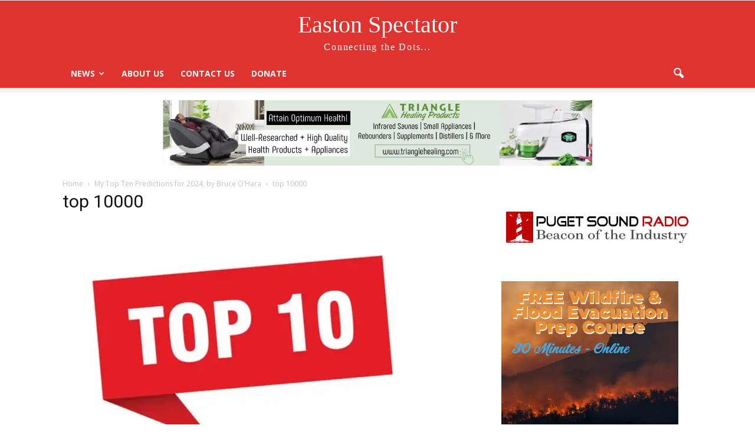

--- FILE ---
content_type: text/html; charset=utf-8
request_url: https://www.google.com/recaptcha/api2/aframe
body_size: 267
content:
<!DOCTYPE HTML><html><head><meta http-equiv="content-type" content="text/html; charset=UTF-8"></head><body><script nonce="-16vA35SPjecgZSoRtyWmQ">/** Anti-fraud and anti-abuse applications only. See google.com/recaptcha */ try{var clients={'sodar':'https://pagead2.googlesyndication.com/pagead/sodar?'};window.addEventListener("message",function(a){try{if(a.source===window.parent){var b=JSON.parse(a.data);var c=clients[b['id']];if(c){var d=document.createElement('img');d.src=c+b['params']+'&rc='+(localStorage.getItem("rc::a")?sessionStorage.getItem("rc::b"):"");window.document.body.appendChild(d);sessionStorage.setItem("rc::e",parseInt(sessionStorage.getItem("rc::e")||0)+1);localStorage.setItem("rc::h",'1770125919436');}}}catch(b){}});window.parent.postMessage("_grecaptcha_ready", "*");}catch(b){}</script></body></html>